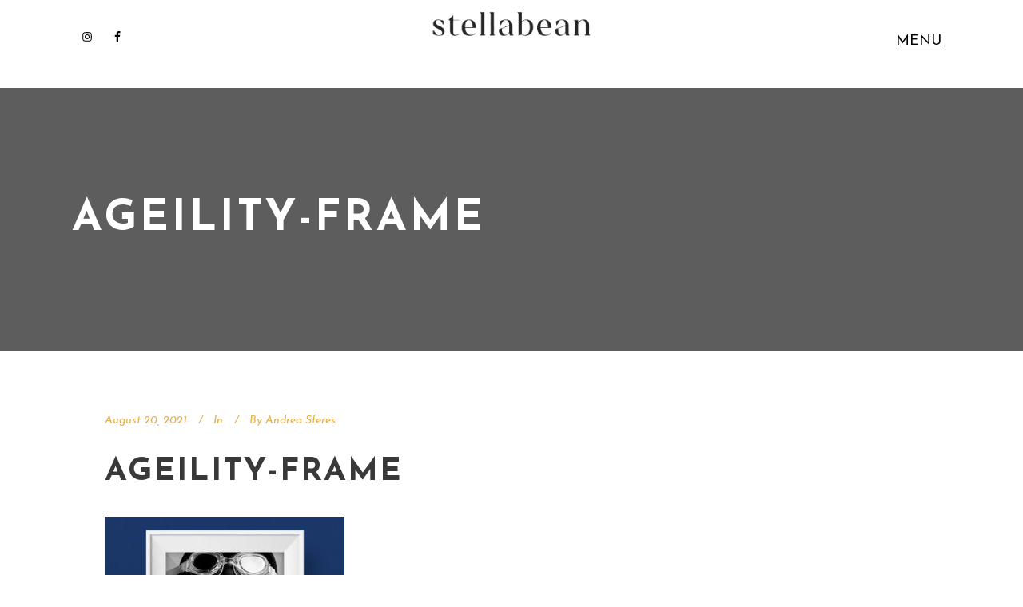

--- FILE ---
content_type: text/css
request_url: https://stellabean.com/wp-content/themes/stockholm/style.css?ver=6.8.3
body_size: 3027
content:
/*
Theme Name: Stockholm
Theme URI: http://demo.select-themes.com/stockholm
Description: Stockholm Theme
Tags: agency, business, ajax, portfolio, blog, shop, multi-purpose, clean, elegant, white, photography, modern, fullscreen, stylish, design
Author: Select Themes
Author URI: http://demo.select-themes.com
Version: 5.0.6
Text Domain: stockholm
License: GNU General Public License
License URI: licence/GPL.txt

CSS changes can be made in files in the /css/ folder. This is a placeholder file required by WordPress, so do not delete it.

*/

.simple-social-icons ul li a,
.simple-social-icons ul li a:hover, 
.simple-social-icons ul li a:focus 
{
    border-radius: 3px;
    color: #020202 !important;
    border: 0px	#fff solid !important;
    font-size: 14px;
    padding: 12px;
}
.footer_top #simple-social-icons-4 ul li a,
.footer_top #simple-social-icons-4 ul li a:hover,
.footer_top #simple-social-icons-4 ul li a:focus
{
    color: #fff !important;
    background-color: transparent !important;
}

.simple-social-icons ul li,
.footer_top #simple-social-icons-4 ul li 
{
    background: none !important;
    border: none !important;
    float: left;
    list-style-type: none !important;
    margin: 0 0px 12px !important;
    padding: 0 !important;
}

@media (max-width: 768px) and (min-width: 320px){

rs-layer#slider-1-slide-1-layer-1 {
    font-size: 24px !important;   
    position: absolute;
    top: -24px;
}
rs-layer#slider-1-slide-3-layer-1 {
    font-size: 24px !important;
}
rs-layer#slider-1-slide-1-layer-3 {
    position: absolute;
    top: 0;
}
rs-layer#slider-1-slide-4-layer-1 {
    font-size: 24px !important;    
    color: #fff !important;
    letter-spacing: 0px !important;
}
rs-layer#wte_bgcls_9796 {
    position: absolute;
    top: 5px;
}
rs-layer#slider-1-slide-1-layer-3 rs-layer {
    position: absolute;
    top: 10px;
}
rs-layer#slider-1-slide-4-layer-3 {
    position: absolute;
    top: 30px;
}
rs-layer#slider-1-slide-3-layer-5 {
    position: absolute;
    top: 15px;
}
rs-layer#slide-1-layer-1,
rs-layer#slide-2-layer-1,
rs-layer#slide-3-layer-1,
rs-layer#slide-4-layer-1{
    font-size: 18px !important;
    line-height: 22px !important;
}
rs-layer#slide-2-layer-1 {
    position: absolute !important;
    top: -75px !important;
}
rs-layer#slide-1-layer-2{
    position: absolute;
    top: 0px;
}
rs-layer#slide-2-layer-2 {
    position: absolute;
    top: -60px;
}
rs-layer#slide-4-layer-1{
    color: #fff !important;
}
rs-layer#slide-4-layer-3 {
    position: absolute;
    top: 10px;
}
rs-layer#wte_bgcls {
    top: 5px;
    color: #fff !important;
}
rs-layer#slide-1-layer-3 img {
    margin-top: 0px !important;
}
rs-layer#slide-3-layer-5 {
    position: absolute;
    top: -5px;
}
.rev_slider .tp-mask-wrap .tp-caption.rssubcaption {
    position: absolute;
    top: -15px;
}
.rssubcaption {
    font-size: 15px !important;
    line-height: 17px !important;
    top: 0 !important;
    font-style: normal !important;
}

}
.rssubcaption {   
    font-style: normal !important;
}

--- FILE ---
content_type: text/css
request_url: https://stellabean.com/wp-content/uploads/js_composer/custom.css?ver=8.7.2
body_size: 309
content:
.page-id-117 h6.portfolio_subtitle{
		font-size:15px !important;
	}
.page-id-466 .img-hover-opacity img{
		  transition: opacity 0.3s ease-in-out;
		opacity: 0.7;
	}
.page-id-466 .img-hover-opacity img:hover{
		opacity: 1;
	}
	
.page-id-117 .side_menu h4{
        visibility: hidden !important;
}

--- FILE ---
content_type: text/css
request_url: https://stellabean.com/wp-content/themes/stockholm-child/style.css?ver=6.8.3
body_size: 22332
content:
/*Theme Name: Stockholm ChildTheme 
URI: http://demo.select-themes.com/stockholm/
Description: A child theme of Stockholm 
ThemeAuthor: Select ThemesAuthor 
URI: http://select-themes.com
Version: 1.1
Text Domain: stockholm
Template: stockholm*/

@import url("../stockholm/style.css");
nav.mobile_menu ul li a { padding: 9px 10px; }
.mobile_menu_button { margin: 0 20px 0 20px; }
.header_bottom { padding: 0px; background-color:transparent; }
.portfolio_single.big-images {margin-top: 30px; }
.header_space { margin-top: 16px; }
.full_width {
position: relative !important;
background-color: #fff;
}   
/* Css changes */
header.centered_logo .logo_wrapper {
    float: none;
    height: auto!important;
    width: 250px;
    margin: 0 auto;
}
.header_inner_left { 
        margin: 0px !important;
}
.header-left-from-logo-widget-inner .simple-social-icons ul li a {
    background-color: transparent !important;
}
.side_menu_button>a, .mobile_menu_button span {
    color: #000;
    font-family: 'Fjalla One',sans-serif;
    font-size: 22px;
    position: relative;
    top: 0px;
    text-decoration: underline;
    text-transform: uppercase;
}
.side_menu_button>a:hover, .mobile_menu_button span:hover, .side_menu_button>a:focus, .mobile_menu_button span:focus {
    color: #000;
}
.side_menu .widget a:focus, .side_menu .widget li:focus, .side_menu .widget li:focus>a {
        color: #fff;
}
/*.clntsng:hover {
    background: #000000;
} */
.projects_masonry_holder.masonry_extended article .portfolio_shader {
    background-color: rgba(247,247,247,.85);
    /*background-color: rgba(255,255,255,0.4); */
}
.clntsng{
    height: 200px;
    width: 100%;
}
.clntoverall{
    margin: 50px 0;
}
.clntsng a img{
    text-align: center;
    display: inline-block;
    float: none;
    position: absolute;
    left: 50%;
    top: 50%;
    transform: translate(-50%,-50%);
    -webkit-transform: translate(-50%,-50%);
    -ms-transform: translate(-50%,-50%);
}
.clntsng a {
    width: 100%;
    height: 100%;
    display: block;
}
#clientSec, #clientSec .container {
    background-color: #ffffff;
    padding-bottom:50px;
}
section#clientSec {
    display: none;
}
.page-template-client .content.content_top_margin {
    margin-top: 110px !important;
}
div#procescap {
    display: block;
    clear: both;
    position: relative;
    z-index:0;
    
}
.processcap-light, .processcap-light .container {
   
    padding: 40px 0px;
    z-index:-2;
    
}
.processcap-dark, .processcap-dark .container  {
    background-color: #f5f5f5 !important;
    padding: 40px 0px;
    z-index:-51;
    position: relative;
}
.text-header h1 {
    font-size: 152px;
    font-family: 'Cardo', serif !important;
    color: #dadada;
    display: inline-block;
    margin: 0px;
}
.text-header h3 {
    font-size: 30px;
     font-family: 'Playfair Display', serif;
    position: absolute;
    top: 58px;
    left: 122px;
    margin: 0px;
    line-height: 1.3;
    color:#000;
}
.processcap-light .text-header {
    margin-left:0%;
}
.text-header {
    margin-left: 6%;
    position: relative;
}
.text-para p {
    font-size: 15px;
}
.btm-line {
    position: absolute;
    width: 1px;
    height: 0px;
    background-color: #dadada;
    left: 60px;
    overflow: hidden;
    
}
.line-container {
    position: relative;
    display: block;
    left: 0px;
}
.top {
    position: absolute;
    height: 7px;
    background-color: #dadada;
    width: 120px;
    top: 0px;
    z-index:1;
}
.text-para p {
    color: #888888;
    font-family: Arial;
}
.scrolltosec {
    text-align: center;
    position: relative;
    top: 70px;
}
.scrolltosec .fa-stack {
    height: 4em !important;
    line-height: 6em !important;
}
.team_row{ 
    margin-top:120px;
}
.team_paracont {
color: #8d8d8d;
}
.team_headcont h5 {
font-family: 'Raleway', sans-serif;
font-weight: 800;
}
.team_cont_sty a {
font-family: 'Raleway', sans-serif;
}
/* -- Contact Us ---*/
#responsive-form{
    margin:0 auto;
        width:100%;
}
.form-row{
    width: 100%;
}
.column-half, .column-full{
    float: left;
    position: relative;
    padding: 0 10px 0 0;
    width:100%;
    -webkit-box-sizing: border-box;
        -moz-box-sizing: border-box;
        box-sizing: border-box
}
.clearfix:after {
    content: "";
    display: table;
    clear: both;
}
input.wpcf7-form-control.wpcf7-text,textarea.wpcf7-form-control.wpcf7-textarea{
border-width: 2px;
    border-style: solid;
    transform: translateZ(0);
    border-radius: 0px;
    border-left: none;
    border-right: none;
    border-top: none;
    color: #d2d2d2;
    font-family: Karla;
    font-size: 22px;
    font-weight: 700;
    padding-left: 0px;
    margin-top: 0px;
    border-color: #c4c4c4;
}
.qode-focus-border {
    background-color: #000;
    bottom: 15px;
    height: 2px;
    left: 0;
    position: absolute;
    -webkit-transition: width .4s ease;
    -moz-transition: width .4s ease;
    transition: width .4s ease;
    width: 0;
    /* padding: 0.65rem; */
}
.focused .qode-focus-border {
    width: 97.5%;
}
.qbuttonn.display_dash:before {
    content: '';
    display: inline-block;
    vertical-align: middle;
    width: 0;
    height: 2px;
    background-color: currentColor;
    line-height: 0;
    margin-top: -1px;
    margin-right: 0;
    -webkit-transition: width .15s ease-out,margin .15s ease-out;
    -moz-transition: width .15s ease-out,margin .15s ease-out;
    transition: width .15s ease-out,margin .15s ease-out;
}
.qbuttonn.display_dash:hover:before {
    width: 21px;
    margin-right: 9px;
}
.qbuttonn{border: 2px solid #c4c4c4;background-color: transparent;
    padding: 0 76px;
    line-height: 58px;
    height: 58px;
    position: relative;
    display: inline-block;
    -webkit-transition: color .3s ease-in-out, background-color .3s ease-in-out, border-color .3s ease-in-out;
    -moz-transition: color .3s ease-in-out, background-color .3s ease-in-out, border-color .3s ease-in-out;
    -ms-transition: color .3s ease-in-out, background-color .3s ease-in-out, border-color .3s ease-in-out;
    -o-transition: color .3s ease-in-out, background-color .3s ease-in-out, border-color .3s ease-in-out;
    transition: color .3s ease-in-out, background-color .3s ease-in-out, border-color .3s ease-in-out;
    -webkit-box-sizing: initial!important;
    -moz-box-sizing: initial!important;
    box-sizing: initial!important;
}
.qbuttonn:hover{color: #000000;
    background-color: transparent;
    border-color: #c4c4c4;}
.wpcf7-form-control.wpcf7-submit{
color: #000000 !important;
padding: 0px !important;
background-color: rgba(255,255,255,0) !important;
border-color: rgba(255,255,255,0) !important;
 }
 div.wpcf7-response-output.wpcf7-validation-errors{background-color: #c5c5c5;}
 
.qbuttonn.display_dash {
    margin-top: 66px;
}
.glemap-cls {
    padding-right: 15%;
}
.cont-heang h4 {
    margin-left: 40%;
}
span.wpcf7-not-valid-tip {
    display: none;
}
.wpcf7-not-valid {
    border-color: red !important;
}
.contact_form_cls {
    padding-right: 10%;
}
div#map-pge {
    margin-top: 10%;
}
body.page-template-contact-page .content_inner   {
    font-family: 'Karla', sans-serif;
}   
body.page-template-contact-page .content_inner h4 {
    font-size: 30px;
    color: #000;
    text-transform: capitalize;
    font-weight: bold;
}
body.page-template-contact-page .content_inner h5 {
    font-size: 22px;
    color: #000;
    line-height: 37px;
    text-transform: capitalize;
    font-weight: bold;
}
header.fixed.scrolled {
    background-color: #fff;
}
header:not(.sticky) .side_menu_button>a.side_menu_button_link {
    background-color: transparent;
    color: #000;
    top: 0px;
    position: relative;
} 
header.fixed.scrolled .side_menu_button { 
    top: 0px;
    position: relative;
    
}
.side_menu {
    background-color: #000;
    height: auto;
    min-height: auto;
    padding-left: 80px;
    padding-bottom: 190px;
    
    }
.side_menu_button { 
    height: auto;
}
.rssubcaption {
    font-style: italic;
}
.rscaption {
    text-transform: uppercase;
}
.side_menu h4, .side_menu h5 {
    color: #fff;
    font-family: 'Playfair Display', serif;
    font-size: 37px;
    font-style: italic;
    margin-bottom: 50px;
    text-transform: none;
    margin-top: 30px;
}
.side_menu .widget li {
    margin: 0 0 7px;
    font-family: "Arial", sans-serif;
    font-size: 14px;
    color: #fff;
    font-weight: bold;
    padding: 6px 0px;
    text-transform: uppercase;
    
    }
    
.side_menu a {
     color: #fff;
     font-style: normal;
}
.side_menu a.close_side_menu {
    background-image: url('img/close_side_menu_20x20.png');
    width: 20px;
   height: 20px;
}
.content, .content .container, .wrapper, body {
    background-color: #fff;
}
.content.content_top_margin{margin-top: 110px !important;background: #ffffff;}
.position_center.title .title_subtitle_holder h1, .clntmaintitle p {font-style: italic;text-transform: capitalize;font-size: 35px;font-family: 'Playfair Display', serif;}
.clntmaintitle p {margin-bottom: 25px !important;}
.clnttxtrow {text-align: center;font-size: 26px;font-family: 'Playfair Display', serif; font-style: italic;}
.head_title_custom {text-align: center;font-size: 35px;font-style: italic;font-family: 'Playfair Display', serif; margin-top: 100px;}
.head_para_custom {text-align: center;font-size: 26px;    font-family: 'Cormorant Garamond', serif; font-style: italic; margin-top: 20px;}
.container.pro-cap-pg { width: 100%; padding-bottom: 40px; }
.container.pro-cap-pg .container_inner.default_template_holder.clearfix {    padding-top: 0px !important; }
.page-template-contact-page .contact_info {
    position: relative;
    margin-top: 100px;
    background-color: #f5f5f5;
    font-family: 'Raleway',sans-serif;
}
.page-template-contact-page .contact_info h6 {
     font-size: 13px;
    font-weight: 800;
    font-style: normal;
}
.contact_form {
 font-family: 'Raleway',sans-serif;
}
.contact_form input[type=text]:focus, .contact_form textarea:focus {
    color: #393939;
    border-color: #393939;
}
.qbutton { background-color: #393939;border-color: #393939;}
.qbutton:hover {
    color: #393939;
    background-color: transparent;
    border-color: #393939;
}
.phone_cls {
    padding-left: 60px;
}
.contact-success {
    text-align: center;
}
.contact_detail h2 {
    font-weight: 800;
    font-family: 'Raleway',sans-serif;
}
.contact-error {
    display: block;
    margin: 0;
    position: relative;
    top: -12px;
    color: #8d8d8d;
    font-size: 13px;
}
.contact_form input[type=text], .contact_form textarea {
    font-size: 12px;
}
 .portfolio_single .portfolio_images img {
 
    margin: 0;
 }
 
 
 .projects_masonry_holder article .portfolio_title   {
 
    color: #000;
 
 }
.projects_masonry_holder .project_category {
    
    color: #848484;
 }
 
 #rev_slider_1_1 .stockholm-navigation.tparrows {
    border: 2px solid #333;
}
#rev_slider_1_1 .stockholm-navigation.tparrows:before {
        color: #333;
}
div#abouttop {
    margin-top: 100px;
}
.abt-cls {
    padding: 25px 0px;
}
.story-head h3{
    color: #000000;
    padding-bottom: 1.5%;;
}
 
.head_para_custom  {
    
     color:#000;
}
.head_para_custom h2 {
    text-align: center;
    font-size: 30px;
    font-style: italic;
    font-family: 'Playfair Display', serif;
    text-transform: initial;
   
}
.stry_cls {
     text-align: left;
    font-size: 35px;
    font-style: italic;
    font-family: 'Playfair Display', serif;
    color: #000;
    padding-left: 18%;
    padding-top: 1%;
    padding-bottom: 1%;
    
}
.stry_cls .wpb_wrapper p {
    width:68%;
    margin: 0 auto;
    font-size: 30px;
}
.stry_para_cls p {
    
    color: #8d8d8d;
    line-height: 1.7;
   letter-spacing: 1px;
}
.stry_para_cls.rte {
    padding-right: 10%;
    /*padding-top: 4%;*/
}
.element_from_bottom.element_from_bottom_on > div {
    display: flex;
    align-items: center;
}
.stry_cls,
.stry_para_cls {
  display: flex;
  flex-direction: column;
  justify-content: center; /* Makes sure their internal content also centers */
}
.stry_para_cls.lfte p {
    color: #000;
}
.stry_para_cls.lfte {
    padding-left: 10%;
}
.stry_cls.whte p, .stry_para_cls.lfte.whte p, .stry_para_cls.rte.whte p {
    color:#fff;
}
.vc_empty_space.empty-btm {
    height: 347px !important;
}
.stry_cls.rte_pad {
    padding-right: 6%;
    padding-left: 3%;
}
span.arrow_carrot-left, span.arrow_carrot-right {
    font-size: 60px;
}
.stry_para_cls.lfte.lftsec.lst p {
    color: #8d8d8d;
}
section.processcap-light, section.processcap-dark {
    
    opacity: 0;
    -webkit-transform: translateY(80px);
    -moz-transform: translateY(80px);
    transform: translateY(80px);
    -webkit-transition: opacity .8s cubic-bezier(.34,.52,.57,1.04),-webkit-transform .8s cubic-bezier(.34,.52,.57,1.04);
    transition: opacity .8s cubic-bezier(.34,.52,.57,1.04),transform .8s cubic-bezier(.34,.52,.57,1.04);
    
}
   
section.processcap-light.show, section.processcap-dark.show{
     opacity: 1;
    -webkit-transform: translateY(0);
    -moz-transform: translateY(0);
    transform: translateY(0);
 } 
 
 
 section.processcap-light.show.shown, section.processcap-dark.show.shown{
     opacity: 1;
    -webkit-transform: translateY(0);
    -moz-transform: translateY(0);
    transform: translateY(0);
 } 
 
/*header {
    display: none !important;
} */
/*section.processcap-light.show, section.processcap-dark.show{
    -webkit-transform: translateY(80px);
    -moz-transform: translateY(80px);
    transform: translateY(80px);
    -webkit-transition: opacity .8s cubic-bezier(.34,.52,.57,1.04),-webkit-transform .8s cubic-bezier(.34,.52,.57,1.04);
    transition: opacity .8s cubic-bezier(.34,.52,.57,1.04),transform .8s cubic-bezier(.34,.52,.57,1.04);
    
    
    /* animation-name: slideInUp;
     animation-duration: 0.8s;
    animation-fill-mode: both;
 } */
/*
@keyframes slideInUp {
  from {
    transform: translate3d(0, 50%, 0);
    visibility: visible;
  }
  to {
    transform: translate3d(0, 0, 0);
  }
}
*/
footer {
    z-index:99999;
}
.footer_top_holder {
    display: block;
    background-color: #393939;
    z-index: 99999;
}
.footer_top .simple-social-icons ul li a, .footer_top .simple-social-icons ul li a:hover, .footer_top .simple-social-icons ul li a:focus {
    color: #fff !important;
}

#rev_slider_1_1 .stockholm-navigation.tparrows:hover:before {
color: #B9B9B9;
}

/* apr11, 2019*/
nav.main_menu.drop_down.right { display: none !important; }
.header_inner_right { display: none !important; }

.side_menu_button>a, .mobile_menu_button span{
    font-family: "Josefin Sans","Helvetica Neue",Helvetica,Arial,sans-serif !important;
    font-size: 18px !important;
}

.rev_slider .tp-mask-wrap .tp-caption{
    font-size: 30px !important;
    line-height: 1 !important;
    letter-spacing: 0 !important;
    font-weight: 300 !important;
}

.rev_slider .tp-mask-wrap .tp-caption.rssubcaption{
    font-size: 16px !important;
    line-height: 1 !important;
    font-weight: 300 !important;
    font-style: normal !important;
}

.vc_text_separator.full .separator_content{
    letter-spacing: 2px !important;
    font-weight: 400 !important;
    text-transform: uppercase !important;
    font-size: 15px !important;
    line-height: 1 !important;
    padding-top: 25px !important;
}

.portfolio_slides .project_category, .projects_holder article .project_category, .projects_masonry_holder .project_category{
    font-style: normal !important;
}

.head_title_custom,
.position_center.title .title_subtitle_holder h1, .clntmaintitle p{
    font-size: 24px !important;
    line-height: 1 !important;
    text-transform: uppercase !important;
    font-weight: 300 !important;
    font-style: normal !important;
    letter-spacing: 0px !important;
}
.head_para_custom h2{
    font-size: 24px !important;
    line-height: 1 !important;
    text-transform: uppercase !important;
    font-weight: 300 !important;
    font-style: normal !important;
    letter-spacing: 0px !important;
}

.head_para_custom, .clnttxtrow{
    font-size: 16px !important;
    line-height: 1 !important;
    text-transform: uppercase !important;
    font-weight: 300 !important;
    font-style: normal !important;
}

.text-header h3{
    font-family: 'Cardo', serif !important;
    letter-spacing: 4px !important;
    font-weight: normal!important;
    font-style: italic; !important;
}

.side_menu h4,
.contact_detail h2{
    font-weight: 300;
    font-style: normal !important;
}

/* apr11, 2019*/

@media only screen and (min-width: 48em) { 
    .column-half{
        width: 50%;
    }
}
@media (min-width:1600px) {
#layerslider_5 {
    height:1100px !important;
}
.stry_cls {
    padding-top: 0%;
}
}
@media only screen and (max-width: 1280px) and (min-width: 1000px) {
  
.rscaption {
    font-size: 26px !important;
    line-height: 28px!important;
}
}
@media   (max-device-width: 1280px) 
  and (orientation: landscape) { 
  
  
}
@media only screen and (max-width:1024px) {
.head_title_custom {
    margin-top: 90px;
} 
div#map-pge {
    margin-top: 15%;
}
.content.content_top_margin {
    margin-top: 80px !important;
    
}
.page-template-contact-page .contact_info {
        margin-top: 0px;
}
.phone_cls {
    padding-left: 0px;
}
}
@media only screen and (min-width:768px) and (max-width: 1024px) {
#custom_contact .wpb_column.vc_column_container.vc_col-sm-3 { width: 50%; display:inline-block;min-height: 120px;}
footer.footer_border_columns .qode_column > .column_inner {padding: 0px 10px !important;}
.header-right-from-logo-widget {right: 0px;}
}

@media only screen and (max-width:991px) { 
.head_title_custom { margin-top:10px;}
.team_row{ 
    margin-top:5px;
    padding-left:2px;
    padding-right:2px;
    }
div#map-pge {
    margin-top: 5%;
}
div#abouttop {
    margin-top: 0px;
}
.stry_cls {
    
   padding-left: 3%;
   padding-top: 5%;
}
.stry_cls .wpb_wrapper p {
    width: 76%;
    margin: 0 auto;
    font-size: 30px;
}
.page-template-client .content.content_top_margin {
    margin-top: 20px !important;
}
.page-template-contact-page .contact_info {
      padding-right: 50px;
}
.content .content_inner > .container > .container_inner.default_template_holder { 
    padding-top: 0px !important;
}
.footer_top .container_inner {
        width: 650px;   
}

}

@media only screen and (max-width:1024px) and (min-width:769px) {
.rscaption {
    font-size: 26px !important;
    line-height: 28px!important;
}
rs-layer#slider-1-slide-4-layer-1 {
    color: #fff !important;
    font-size: 26px !important;
    top: -60px;
}
rs-layer#wte_bgcls {
    color: #fff !important;
    font-size: 23px !important;
    top: -22px;
}
}
@media only screen and (max-width:767px) {
.stry_para_cls.rte, .stry_para_cls.lfte {
    padding-right: 10%;
    padding-left: 10%;
}
.element_from_bottom.element_from_bottom_on > div{
    display: block;
}
.stry_cls { 
padding-left: 0;
}
}
@media only screen and (max-width:768px) {
footer.footer_border_columns .qode_column>.column_inner {

    padding: 0 10px!important;  

}
.head_title_custom { margin-top:10px;}
.arwlft:before, .arwrgt:before { font-size: 30px!important;}
    
section.processcap-light, section.processcap-dark {
    padding-left: 15px;
    padding-right: 15px;
}
rs-layer#slider-1-slide-3-layer-5 {
    position: absolute;
    top: 30px !important;
}
rs-layer#slider-1-slide-1-layer-1 {
    font-size: 24px !important;
    position: absolute;
    top: 0 !important;
}
rs-layer#slider-1-slide-1-layer-3 {
    position: absolute;
    top: 20px !important;
}	
.text-header {
margin-left: 0%;
}
.cont-heang h4 {
    margin-left: 10%;
    margin-bottom: 5% !important;
}
.glemap-cls {
    
    padding: 10px;
}
div#map-pge {
    margin-top: 5%;
}
.contact_addr {
    margin-left: 10%;
}
.contact_form_cls {
    padding-left: 10%;
}
.page-template-client .content .content_inner > .container > .container_inner.default_template_holder {
    padding-top: 0px !important;
}
.rssubcaption {
    font-size: 15px !important;
    line-height: 17px !important;
    top: 20px !important;
}
.rscaption {
    text-transform: uppercase;
    top: -50px;
}
.stry_cls { 
 
    padding-bottom: 5%;
    text-align: left;
        
        }
    

.stry_cls.rte_pad {
    padding-right: 0%;
    padding-left: 0%;
}
.stry_cls .wpb_wrapper p {
    width: 80%;
    text-align: left !important;
    
    
    }
.content .content_inner > .full_width > .full_width_inner {
    padding-top: 0px !important;
}

}
@media (max-width:480px) { 
.vc_text_separator.full .separator_content {
    padding: 12px 45px !important;
}
.rscaption {
    top: 0px;
}
.rscaption {
    font-size: 25px !important;
    line-height: 25px!important;
}
}
@media (max-width:360px) { 
body.page-template-contact-page .content_inner h5 {
     font-size: 19px;
}
.rscaption {
    font-size: 15px !important;
}
}
@media only screen 
and (min-device-width : 320px) 
and (max-device-width : 568px) {
 
}
@media only screen and (min-device-width : 320px) and (max-device-width : 568px) 
and (orientation : landscape) {
.rscaption {
    
     top:-10px; 
    font-size: 18px !important;
    line-height:20px!important;
}
  
}
@media screen (max-width:320px) {
.text-header h3 {
font-size: 22px;
top: 47px;
left: 106px;
}
.text-header h1 {
font-size: 125px;
}
.qbuttonn.display_dash {
    margin-top: 30px;
}
.mobile_menu_button {
    margin-left: 0px;
}
}
    
.simple-social-icons ul li a, .simple-social-icons ul li a:hover, .simple-social-icons ul li a:focus {
    border-radius: 3px;
    color: #020202 !important;
    border: 0px #fff solid !important;
    font-size: 14px;
    padding: 7px;
}
.simple-social-icons ul li a{
    border-radius: 3px;
    color: #020202 !important;
    border: 0px #fff solid !important;
    font-size: 14px;
    padding: 7px;
}
body p {
    font-family: "Josefin Sans","Helvetica Neue",Helvetica,Arial,sans-serif !important;
    font-style: normal;
}
body .masonry_with_space .projects_holder.appear_from_bottom article,
body .masonry_with_space .projects_masonry_holder.appear_from_bottom article,
body .projects_holder.appear_from_bottom article,
body .projects_masonry_holder.appear_from_bottom article{
	transition: unset !important;
}
.image_holder img.lazy-loaded {
    background: #999;
}
.projects_holder article .portfolio_subtitle, .projects_masonry_holder article .portfolio_subtitle { color: #848484 !important; }



--- FILE ---
content_type: text/css
request_url: https://stellabean.com/wp-content/themes/stockholm/style.css
body_size: 3027
content:
/*
Theme Name: Stockholm
Theme URI: http://demo.select-themes.com/stockholm
Description: Stockholm Theme
Tags: agency, business, ajax, portfolio, blog, shop, multi-purpose, clean, elegant, white, photography, modern, fullscreen, stylish, design
Author: Select Themes
Author URI: http://demo.select-themes.com
Version: 5.0.6
Text Domain: stockholm
License: GNU General Public License
License URI: licence/GPL.txt

CSS changes can be made in files in the /css/ folder. This is a placeholder file required by WordPress, so do not delete it.

*/

.simple-social-icons ul li a,
.simple-social-icons ul li a:hover, 
.simple-social-icons ul li a:focus 
{
    border-radius: 3px;
    color: #020202 !important;
    border: 0px	#fff solid !important;
    font-size: 14px;
    padding: 12px;
}
.footer_top #simple-social-icons-4 ul li a,
.footer_top #simple-social-icons-4 ul li a:hover,
.footer_top #simple-social-icons-4 ul li a:focus
{
    color: #fff !important;
    background-color: transparent !important;
}

.simple-social-icons ul li,
.footer_top #simple-social-icons-4 ul li 
{
    background: none !important;
    border: none !important;
    float: left;
    list-style-type: none !important;
    margin: 0 0px 12px !important;
    padding: 0 !important;
}

@media (max-width: 768px) and (min-width: 320px){

rs-layer#slider-1-slide-1-layer-1 {
    font-size: 24px !important;   
    position: absolute;
    top: -24px;
}
rs-layer#slider-1-slide-3-layer-1 {
    font-size: 24px !important;
}
rs-layer#slider-1-slide-1-layer-3 {
    position: absolute;
    top: 0;
}
rs-layer#slider-1-slide-4-layer-1 {
    font-size: 24px !important;    
    color: #fff !important;
    letter-spacing: 0px !important;
}
rs-layer#wte_bgcls_9796 {
    position: absolute;
    top: 5px;
}
rs-layer#slider-1-slide-1-layer-3 rs-layer {
    position: absolute;
    top: 10px;
}
rs-layer#slider-1-slide-4-layer-3 {
    position: absolute;
    top: 30px;
}
rs-layer#slider-1-slide-3-layer-5 {
    position: absolute;
    top: 15px;
}
rs-layer#slide-1-layer-1,
rs-layer#slide-2-layer-1,
rs-layer#slide-3-layer-1,
rs-layer#slide-4-layer-1{
    font-size: 18px !important;
    line-height: 22px !important;
}
rs-layer#slide-2-layer-1 {
    position: absolute !important;
    top: -75px !important;
}
rs-layer#slide-1-layer-2{
    position: absolute;
    top: 0px;
}
rs-layer#slide-2-layer-2 {
    position: absolute;
    top: -60px;
}
rs-layer#slide-4-layer-1{
    color: #fff !important;
}
rs-layer#slide-4-layer-3 {
    position: absolute;
    top: 10px;
}
rs-layer#wte_bgcls {
    top: 5px;
    color: #fff !important;
}
rs-layer#slide-1-layer-3 img {
    margin-top: 0px !important;
}
rs-layer#slide-3-layer-5 {
    position: absolute;
    top: -5px;
}
.rev_slider .tp-mask-wrap .tp-caption.rssubcaption {
    position: absolute;
    top: -15px;
}
.rssubcaption {
    font-size: 15px !important;
    line-height: 17px !important;
    top: 0 !important;
    font-style: normal !important;
}

}
.rssubcaption {   
    font-style: normal !important;
}

--- FILE ---
content_type: text/css
request_url: https://www.stellabean.com/wp-content/themes/stockholm/style.css
body_size: 3027
content:
/*
Theme Name: Stockholm
Theme URI: http://demo.select-themes.com/stockholm
Description: Stockholm Theme
Tags: agency, business, ajax, portfolio, blog, shop, multi-purpose, clean, elegant, white, photography, modern, fullscreen, stylish, design
Author: Select Themes
Author URI: http://demo.select-themes.com
Version: 5.0.6
Text Domain: stockholm
License: GNU General Public License
License URI: licence/GPL.txt

CSS changes can be made in files in the /css/ folder. This is a placeholder file required by WordPress, so do not delete it.

*/

.simple-social-icons ul li a,
.simple-social-icons ul li a:hover, 
.simple-social-icons ul li a:focus 
{
    border-radius: 3px;
    color: #020202 !important;
    border: 0px	#fff solid !important;
    font-size: 14px;
    padding: 12px;
}
.footer_top #simple-social-icons-4 ul li a,
.footer_top #simple-social-icons-4 ul li a:hover,
.footer_top #simple-social-icons-4 ul li a:focus
{
    color: #fff !important;
    background-color: transparent !important;
}

.simple-social-icons ul li,
.footer_top #simple-social-icons-4 ul li 
{
    background: none !important;
    border: none !important;
    float: left;
    list-style-type: none !important;
    margin: 0 0px 12px !important;
    padding: 0 !important;
}

@media (max-width: 768px) and (min-width: 320px){

rs-layer#slider-1-slide-1-layer-1 {
    font-size: 24px !important;   
    position: absolute;
    top: -24px;
}
rs-layer#slider-1-slide-3-layer-1 {
    font-size: 24px !important;
}
rs-layer#slider-1-slide-1-layer-3 {
    position: absolute;
    top: 0;
}
rs-layer#slider-1-slide-4-layer-1 {
    font-size: 24px !important;    
    color: #fff !important;
    letter-spacing: 0px !important;
}
rs-layer#wte_bgcls_9796 {
    position: absolute;
    top: 5px;
}
rs-layer#slider-1-slide-1-layer-3 rs-layer {
    position: absolute;
    top: 10px;
}
rs-layer#slider-1-slide-4-layer-3 {
    position: absolute;
    top: 30px;
}
rs-layer#slider-1-slide-3-layer-5 {
    position: absolute;
    top: 15px;
}
rs-layer#slide-1-layer-1,
rs-layer#slide-2-layer-1,
rs-layer#slide-3-layer-1,
rs-layer#slide-4-layer-1{
    font-size: 18px !important;
    line-height: 22px !important;
}
rs-layer#slide-2-layer-1 {
    position: absolute !important;
    top: -75px !important;
}
rs-layer#slide-1-layer-2{
    position: absolute;
    top: 0px;
}
rs-layer#slide-2-layer-2 {
    position: absolute;
    top: -60px;
}
rs-layer#slide-4-layer-1{
    color: #fff !important;
}
rs-layer#slide-4-layer-3 {
    position: absolute;
    top: 10px;
}
rs-layer#wte_bgcls {
    top: 5px;
    color: #fff !important;
}
rs-layer#slide-1-layer-3 img {
    margin-top: 0px !important;
}
rs-layer#slide-3-layer-5 {
    position: absolute;
    top: -5px;
}
.rev_slider .tp-mask-wrap .tp-caption.rssubcaption {
    position: absolute;
    top: -15px;
}
.rssubcaption {
    font-size: 15px !important;
    line-height: 17px !important;
    top: 0 !important;
    font-style: normal !important;
}

}
.rssubcaption {   
    font-style: normal !important;
}

--- FILE ---
content_type: application/javascript
request_url: https://stellabean.com/wp-content/plugins/a3-lazy-load/assets/js/jquery.lazyloadxt.srcset.js?ver=2.7.6
body_size: 3850
content:
/*! Lazy Load XT v1.1.0 2016-01-12
 * http://ressio.github.io/lazy-load-xt
 * (C) 2016 RESS.io
 * Licensed under MIT */

(function ($, window, document, undefined) {
    var options = $.lazyLoadXT,
        srcsetSupport = (function () {
            return 'srcset' in (new Image());
        })(),
        reUrl = /^\s*(\S*)/,
        reWidth = /\S\s+(\d+)w/,
        reHeight = /\S\s+(\d+)h/,
        reDpr = /\S\s+([\d\.]+)x/,
        infty = [0, Infinity],
        one = [0, 1],
        srcsetOptions = {
            srcsetAttr: 'data-srcset',
            srcsetExtended: true,
            srcsetBaseAttr: 'data-srcset-base',
            srcsetExtAttr: 'data-srcset-ext'
        },
        viewport = {
            w: 0,
            h: 0,
            x: 0
        },
        property,
        limit;

    for (property in srcsetOptions) {
        if (options[property] === undefined) {
            options[property] = srcsetOptions[property];
        }
    }
    options.selector += ',img[' + options.srcsetAttr + '],source[' + options.srcsetAttr + ']';

    function mathFilter(array, action) {
        return Math[action].apply(null, $.map(array, function (item) {
            return item[property];
        }));
    }

    function compareMax(item) {
        return item[property] >= viewport[property] || item[property] === limit;
    }

    function compareMin(item) {
        return item[property] === limit;
    }

    function parseSrcset($el) {
        var srcset = $el.attr(options.srcsetAttr);

        if (!srcset) {
            return false;
        }

        var list = $.map(srcset.replace(/(\s[\d.]+[whx]),/g, '$1 @,@ ').split(' @,@ '), function (item) {
            return {
                url: reUrl.exec(item)[1],
                w: parseFloat((reWidth.exec(item) || infty)[1]),
                h: parseFloat((reHeight.exec(item) || infty)[1]),
                x: parseFloat((reDpr.exec(item) || one)[1])
            };
        });

        if (!list.length) {
            return false;
        }

        var documentElement = document.documentElement,
            whx,
            src;

        viewport = {
            w: window.innerWidth || documentElement.clientWidth,
            h: window.innerHeight || documentElement.clientHeight,
            x: window.devicePixelRatio || 1
        };

        // Notice for DOMtastic users: currently $.grep method is not implemented in DOMtastic

        for (whx in viewport) {
            property = whx;
            limit = mathFilter(list, 'max');
            list = $.grep(list, compareMax);
        }

        for (whx in viewport) {
            property = whx;
            limit = mathFilter(list, 'min');
            list = $.grep(list, compareMin);
        }

        src = list[0].url;

        if (options.srcsetExtended) {
            src = ($el.attr(options.srcsetBaseAttr) || '') + src + ($el.attr(options.srcsetExtAttr) || '');
        }

        return src;
    }

    $(document).on('lazyshow', 'img', function (e, $el) {
        var srcset = $el.attr(options.srcsetAttr);

        if (srcset) {
            if (!options.srcsetExtended && srcsetSupport) {
                $el.attr('srcset', srcset);
                $el.attr('data-srcset', '');
            } else {
                $el.lazyLoadXT.srcAttr = parseSrcset;
            }
        }
    });

    $(document).on('lazyshow', 'source', function (e, $el) {
        $(this).removeClass('lazy-hidden');
        
        var srcset = $el.attr(options.srcsetAttr);

        if (srcset) {
            if (!options.srcsetExtended && srcsetSupport) {
                $el.attr('srcset', srcset);
                $el.attr('data-srcset', '');
            } else {
                $el.lazyLoadXT.srcAttr = parseSrcset;
            }
        }
    });

})(window.jQuery || window.Zepto || window.$, window, document);
